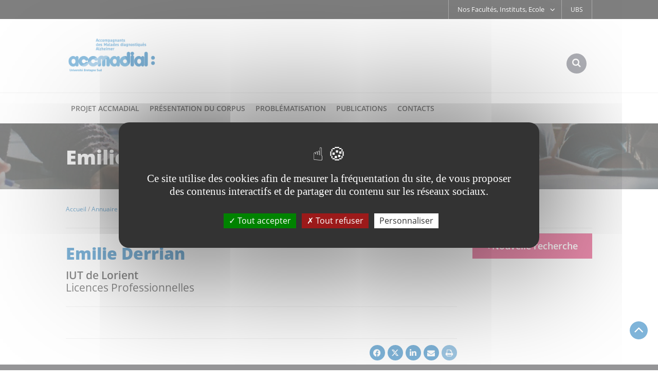

--- FILE ---
content_type: text/html;charset=UTF-8
request_url: https://www-aidant-alzheimer.univ-ubs.fr/fr/annuaire/d/e/r/personnel-emilie-derrian-fr.html
body_size: 8148
content:

<!DOCTYPE html>
<html xmlns="http://www.w3.org/1999/xhtml" xml:lang="fr" lang="fr"><head><meta http-equiv="Content-Type" content="text/html; charset=UTF-8" /><meta http-equiv="X-UA-Compatible" content="IE=9" /><meta content="Ametys CMS Open source (http://www.ametys.org)" name="generator" /><link href="/kernel/resources/img/runtime_favico.gif" type="image/gif" rel="icon" /><link href="/kernel/resources/img/runtime_favico.ico" type="image/x-icon" rel="shortcut icon" /><meta content="width=device-width, initial-scale=1" id="viewport" name="viewport" /><title>Emilie Derrian - Universit&eacute; Bretagne Sud</title><meta content="Ametys V3" name="author" /><meta content="Ametys V3" name="copyright" /><meta content="fr" name="language" /><meta content="15 days" name="revisit-after" /><meta content="Emilie Derrian" name="DC.title" /><meta content="admin#admin_population" name="DC.creator" /><meta content="admin#admin_population" name="DC.publisher" /><meta content="admin#admin_population" name="DC.contributor" /><meta content="2023-04-06" name="DC.date" /><meta content="Text" name="DC.type" /><meta content="text/html" name="DC.format" /><meta content="content://2e1607d6-d033-454d-b71b-a4d8068334a5" name="DC.identifier" /><meta content="fr" name="DC.language" /><meta content="fr" name="DC.coverage" /><!----><link href="apple-touch-icon.png" rel="apple-touch-icon" /><link href="/_plugins/web/aidant-alzheimer/fr/filter/events/rss.xml" title="Flux RSS des actualit&eacute;s du site" type="application/rss+xml" rel="alternate" /><link href="/_plugins/web/aidant-alzheimer/fr/filter/org.ametys.web.article.RSS/rss.xml" title="Flux RSS des articles du site" type="application/rss+xml" rel="alternate" /><link href="/plugins/cms/dublincore/content.rdf?contentId=content://2e1607d6-d033-454d-b71b-a4d8068334a5" rel="meta" /><link type="text/css" rel="stylesheet" href="/_plugins/web/resources-minimized/LTE3MDkxNjMwNDQ.css" media="screen" /><link type="text/css" rel="stylesheet" href="/_plugins/web/resources-minimized/NDEyMDI4MzUw.css" /><link type="text/css" rel="stylesheet" href="/_plugins/web/resources-minimized/MTg1MzUxNTE1Ng.css" media="handheld,screen" /><link type="text/css" rel="stylesheet" href="/_plugins/web/resources-minimized/MTU5NzExNDgzNQ.css" media="print,handheld,screen" /><script type="text/javascript" src="/_plugins/web/resources-minimized/MTE1MzEzMDAwOA.js"></script><script type="text/javascript"><!--

            $ = $j = jQuery.noConflict();
        
// --></script><script type="text/javascript" src="/_plugins/web/resources-minimized/MTU2MTI4MzkzMA.js"></script><script type="text/javascript"><!--

                $j(document).ready(function() {
                    $j().piroBox_ext({
                        piro_speed: 600,
                        bg_alpha: 0.5,
                        piro_scroll: true,
                        prev_label: 'Précédent',
                        next_label: 'Suivant',
                        close_label: 'Fermer'
                    });
                });
	        
// --></script><script type="text/javascript" src="/_plugins/web/resources-minimized/LTE3ODkzNzM5Nzc.js"></script><script type="text/javascript"><!--

            mejs.i18n.language('fr');
        
// --></script><script type="text/javascript"><!--

            ametysUser = null;
            
            var _ametysUserCallbacks = [];
            var _ametysUserRunning = false;
            
            var _fillUserInputs = function(id, field, callback)
            {
                if (this[field])
                {
                    var input = document.getElementById(id);
                    if (!input.value)
                    {
                        input.value = this[field];
                        if (typeof callback == "function")
                        {
                           callback(id, input, this[field]);
                        }
                    }
                }
            }
            
            
            
            function getAmetysUser(callback)
            {
                if (ametysUser && typeof(callback) == "function")
                {
                    callback(ametysUser);
                }
                else
                {
                    if (typeof(callback) == "function")
                    {
                        _ametysUserCallbacks.push(callback);
                    }
                    
                    if (!_ametysUserRunning)
                    {
                        _ametysUserRunning = true;
                        
                        $j.ajax({
                            url: "/_plugins/cms/current-user",
                            dataType: "json",
                            error: function(result, status, error) {
                                console.log(error);
                                ametysUser = null;
                                _ametysUserRunning = false;
                            },
                            success: function(user) {
                                ametysUser = user;
                                
                                if (ametysUser)
                                {
                                    ametysUser.fill = _fillUserInputs;
                                }
                                
                                for (var i=0; i < _ametysUserCallbacks.length; i++)
                                {
                                    try 
                                    {
                                        _ametysUserCallbacks[i](ametysUser);
                                    } 
                                    catch(e) 
                                    {
                                        console.error("Failed to invoked callback function " + _ametysUserCallbacks[i].name + ":", e);
                                    }
                                }
                                
                                _ametysUserRunning = false;
                            }
                        });
                    }
                }
            }
        
// --></script><script type="text/javascript" src="/_plugins/web/resources-minimized/LTU0NzUxMzY1OA.js"></script><script type="text/javascript"><!--

            
            var configuration = {
              "hashtag": "#tarteaucitron", /* Open the panel with this hashtag */
              "cookieName": "tarteaucitron", /* Cookie name */
        
              "orientation": "middle", /* Banner position (top - bottom) */
           
              "groupServices": false, /* Group services by category */
                               
              "showAlertSmall": true, /* Show the small banner on bottom right */
              "cookieslist": true, /* Show the cookie list */
                               
              "closePopup": false, /* Show a close X on the banner */
    
              "showIcon": false, /* Show cookie icon to manage cookies */
              //"iconSrc": "", /* Optionnal: URL or base64 encoded image */
              "iconPosition": "BottomRight", /* BottomRight, BottomLeft, TopRight and TopLeft */
    
              "adblocker": false, /* Show a Warning if an adblocker is detected */
                               
              "DenyAllCta" : true, /* Show the deny all button */
              "AcceptAllCta" : true, /* Show the accept all button when highPrivacy on */
              "highPrivacy": true, /* HIGHLY RECOMMANDED Disable auto consent */
                               
              "handleBrowserDNTRequest": true, /* If Do Not Track == 1, disallow all */
    
              "removeCredit": false, /* Remove credit link */
              "moreInfoLink": true, /* Show more info link */
    
              "useExternalCss": true, /* If false, the tarteaucitron.css file will be loaded */
              "useExternalJs": true, /* If false, the tarteaucitron.js file will be loaded */
    
              //"cookieDomain": ".my-multisite-domaine.fr", /* Shared cookie for multisite */
                              
              "readmoreLink": "", /* Change the default readmore link */
    
              "mandatory": true, /* Show a message about mandatory cookies */
            }
            
            
            var overridenConfiguration = JSON.parse("{}");
            for (var key in overridenConfiguration)
            {
              configuration[key] =  overridenConfiguration[key];  
            }
            
            
            

            
            tarteaucitron.init(configuration);
            
            
            
            tarteaucitron.services.gagenda = {
                "key": "gagenda",
                "type": "other",
                "name": "Google Agenda",
                "needConsent": true,
                "cookies": ["CONSENT", "NID"],
                "uri": "https://policies.google.com/privacy",
                "js": function() {
                    "use strict";
                    tarteaucitron.fallback(['gagenda_embed'], function (x) {
                        var calendar_data = x.getAttribute('data'),
                        width = x.getAttribute('width'),
                        height = x.getAttribute('height');
                        return `<iframe loading="lazy" width="${width}" height="${height}" src="https://www.google.com/calendar/embed?${calendar_data}" frameborder="0" scrolling="no" style="border-width:0"></iframe>`;
                    });
                },
                "fallback": function() {
                    "use strict";
                    var id = "gagenda";
                    tarteaucitron.fallback(["gagenda_embed"], tarteaucitron.engage(id));
                }
            };
            
            
            tarteaucitron.services.youtubeplaylist = {
                "key": "youtubeplaylist",
                "type": "video",
                "name": "YouTube (playlist)",
                "uri": "https://policies.google.com/privacy",
                "needConsent": true,
                "cookies": ['VISITOR_INFO1_LIVE', 'YSC', 'PREF', 'GEUP'],
                "js": function () {
                    "use strict";
                    tarteaucitron.fallback(['youtube_playlist_player'], function (x) {
                        var width = x.getAttribute('widthInfo'),
                        height = x.getAttribute('heightInfo'),
                        uniqueId = x.getAttribute('id');
                        
                        var html = `<div id="player_${uniqueId}" class="video-player" style="width: ${width}px; height: ${height}px"></div>`;
                        html += `<ul id="playlist_${uniqueId}" class="video-playlist"  style="display:none; height: ${height}px"></ul>`;
                        html += `<div style="clear: both"></div>`;
                        
                        return html;
                    });
                    
                    if (tarteaucitron.user.youtubePlaylistCallback !== undefined) {
			            tarteaucitron.user.youtubePlaylistCallback();
			        }
                },
                "fallback": function () {
                    "use strict";
                    var id = 'youtubeplaylist';
                    tarteaucitron.fallback(["youtube_playlist_player"], tarteaucitron.engage(id));
                }
            };
            
            
            window.timeExpire = 15768000000;
            
            
            window.tarteaucitronForceLanguage = "fr";
            
            
            tarteaucitron.lang.allow = "Accepter";
            tarteaucitron.lang.deny = "Refuser";
            tarteaucitron.lang.allowed = "accepté";
            tarteaucitron.lang.disallowed = "refusé";
            
            
      tarteaucitron.lang.disclaimer = "Vos choix sont conservés 6 mois. Vous pouvez les modifier en cliquant sur « Gestion des cookies » en bas du site. Nous utilisons des outils de mesure d’audience pour comprendre votre parcours de navigation afin d’optimiser l’ergonomie et la mise en avant des contenus. Ces cookies ne sont déposés qu'avec votre accord. Les autres fonctionnalités de ce site ci-dessous s’appuient sur des services proposés par des tiers. En les acceptant, ils collecteront et utiliseront vos données de navigation. Vous pouvez donner ou retirer votre consentement, soit globalement soit par fonctionnalité.";
	  tarteaucitron.lang.alertBigPrivacy = "Ce site utilise des cookies afin de mesurer la fréquentation du site, de vous proposer des contenus interactifs et de partager du contenu sur les réseaux sociaux.";
	  tarteaucitron.lang.title = "Gestion de vos préférences liées aux cookies";       
    
               (tarteaucitron.job = tarteaucitron.job || []).push('matomocloud');
            
               (tarteaucitron.job = tarteaucitron.job || []).push('youtube');
            
               (tarteaucitron.job = tarteaucitron.job || []).push('dailymotion');
            
               (tarteaucitron.job = tarteaucitron.job || []).push('googlemaps');
            
// --></script><script type="text/javascript" src="/_plugins/web/resources-minimized/MjA1NjE5MjgxMQ.js"></script><script type="text/javascript"><!--

            AmetysFront.CONTEXT_PATH = '';
            AmetysFront.ABSOLUTE_CONTEXT_PATH = 'https://www-aidant-alzheimer.univ-ubs.fr';
            AmetysFront.URI_PREFIX = '';
            AmetysFront.ABSOLUTE_URI_PREFIX = 'https://www-aidant-alzheimer.univ-ubs.fr';
            AmetysFront.MAX_UPLOAD_SIZE = 62914560 - 1000; // 1000 for request overhead
                
            AmetysFront.setAppParameter('siteName', 'aidant-alzheimer');
            AmetysFront.setAppParameter('sitemapLanguage', 'fr');
            AmetysFront.setAppParameter('locale', 'fr');
        
// --></script><script type="text/javascript"><!--

			if (jQuery.cookie('mobileswitch') == 1) 
			{
				var ww = ( $j(window).width() < window.screen.width ) ? $j(window).width() : window.screen.width; //get proper width
				
				$j("#viewport").attr('content','width=1094, initial-scale=' + ww/1094); 	
			}
		
// --></script><script type="text/javascript" src="/_plugins/web/resources-minimized/MTY2NDc1MTcwNA.js"></script><script><!--

			  $j(function() {
			    $j( "#accordion .ametys-cms-content:not(.view-link)" ).accordion({
			      heightStyle: "content",
			      active: false,
  				  collapsible: true
			    });
			  });
		
// --></script><script type="text/javascript" src="/_plugins/web/resources-minimized/MTg2ODYzOTQ2.js"></script><script type="text/javascript"><!--

			$j().ready(function() { $j("#search-field-5754158088881058").placeholder(); });
		
// --></script><script type="text/javascript" src="/_plugins/web/resources-minimized/LTEyMzMwMDIzODA.js"></script><script type="text/javascript"><!--

			$j().ready(function()
			{
				var hlRegexp = new RegExp('[\?\&]search-keywords=([^\?\&#;]+)', 'i');
				var result = hlRegexp.exec(location.search);
				if (result != null && result.length > 1)
				{
					var keywords = result[1].split(',');
					for (var x = 0; x < keywords.length; x++)
					{
						if (keywords[x] != '')
						{
						
							$j('#ametys-cms-zone-default').highlight($j.trim(decodeURIComponent(keywords[x])));
						
							$j('#ametys-cms-zone-right').highlight($j.trim(decodeURIComponent(keywords[x])));
						
							$j('#ametys-cms-zone-blue').highlight($j.trim(decodeURIComponent(keywords[x])));
						
							$j('#ametys-cms-zone-readalso').highlight($j.trim(decodeURIComponent(keywords[x])));
						
							$j('#ametys-cms-zone-bottom').highlight($j.trim(decodeURIComponent(keywords[x])));
						 
						}
					}
				}
			});
		
// --></script><script type="text/javascript"><!--

                    var matomoHost = "https://was.univ-ubs.fr/matomo/";
	                        
	                tarteaucitron.user.matomoId = "9";
			        tarteaucitron.user.matomoHost = matomoHost;
	                tarteaucitron.user.matomoCustomJSPath = matomoHost + "piwik.js";
				
// --></script><script type="text/javascript"><!--

                	$j().ready(function() {
                		// once every thing is loaded (including fonts), let's reapply trunk8 
                		$j(".trunk8").trunk8();
                	})
                
// --></script></head><body class="js-off"><script type="text/javascript"><!--

						if (document.body.getAttribute("className"))
							document.body.removeAttribute("className");
						else if (document.body.getAttribute("class"))
							document.body.removeAttribute("class");
					
// --></script><div class="page-wai-links" id="page-wai-links"><a href="#content">Aller au contenu</a><a href="#search">Aller &agrave; la recherche</a><a href="#menu">Aller au menu</a></div><div id="header"><div id="header_top"><div class="container"><span onclick="setMobileCookie();" class="mobileswitch" id="mobileswitch"></span><script type="text/javascript"><!--

			$j(function () {
				jQuery.cookie("mobileswitch") == 1 ?
				$j('#mobileswitch').text('Accéder au site mobile').addClass('visible-desktop')
				: $j('#mobileswitch').text('Accéder au site complet').removeClass('visible-desktop');
			}); 
			function setMobileCookie () {		
				!jQuery.cookie("mobileswitch") ? $j.cookie("mobileswitch", 1) : $j.removeCookie("mobileswitch");				
				location.reload();		
			}
		
// --></script><div class="direct-access visible-lg"><ul><li class="first last"><a href="/fr/ubs.html">UBS</a></li></ul></div><div class="direct-access-orgunit hidden-xs"><ul><li><span class="direct-access-sub">Nos Facult&eacute;s, Instituts, Ecole<i class="fa fa-angle-down"></i></span><div><ul><li class="first"><a href="/fr/nos-facultes-instituts-ecole/faculte-droit-sciences-economiques-gestion.html">Facult&eacute; Droit &amp; Science Politique</a></li><li class=""><a href="/fr/nos-facultes-instituts-ecole/faculte-lettres-langues-sciences-humaines-sociales.html">Facult&eacute; Lettres, Langues, Sciences Humaines &amp; Sociales</a></li><li class=""><a href="/fr/nos-facultes-instituts-ecole/faculte-sciences-sciences-de-l-ingenieur.html">Facult&eacute; Sciences &amp; Sciences de l&#039;Ing&eacute;nieur</a></li><li class=""><a href="/fr/nos-facultes-instituts-ecole/ensibs-ecole-d-ingenieurs.html">ENSIBS &ndash; Ecole d&#039;Ing&eacute;nieurs</a></li><li class=""><a href="/fr/nos-facultes-instituts-ecole/iut-de-lorient.html">IUT de Lorient-Pontivy</a></li><li class=""><a href="/fr/nos-facultes-instituts-ecole/iut-de-vannes.html">IUT de Vannes</a></li><li class=" last"><a href="/fr/nos-facultes-instituts-ecole/iae-bretagne-sud.html">IAE Bretagne Sud</a></li></ul></div></li></ul></div><div id="langues_selecteur"><span class="hidden-L">Traductions :</span></div></div></div><div id="header_bottom"><div class="container"><div class="row"><div class="col-xs-6"><a id="logo" title="" href="/fr/index.html"><img alt="Universit&eacute; Bretagne Sud" src="/skins/aidantalzheimer/resources/img/logo.png" /></a></div><div class="col-xs-6"><i class="fa fa-bars" id="burger_menu"></i><div id="recherche_acces"><span class="hidden">Rechercher</span><i class="fa fa-search"></i></div></div></div></div><div id="recherche"><div class="container"><i class="fa fa-times close"></i><a name="search"></a><form method="post" action="/fr/moteur-de-recherche.html"><div class="row"><div class="col-xs-9 col-sm-offset-1"><label class="hidden-L" for="search-field-5754158088881058">Rechercher</label><input title="Saisissez le mots-cl&eacute;s pour lancer la recherche" id="search-field-5754158088881058" name="textfield" class="input-text" type="text" /><script type="text/javascript"><!--

									$j('#search-field-5754158088881058').attr('placeholder', "Votre recherche ...");
								
// --></script><input name="submit-form" type="hidden" /></div><div class="col-xs-2 col-sm-1"><input value="OK" type="submit" name="" class="hmenu-form-button" /></div></div></form></div></div><div class="nav"><div class="navigation container"><a name="menu"></a><ul class="hmenu"><li><span>Projet ACCMADIAL</span><div class="submenu h_parent"><div class="container"><span class="img category1"></span><ul><li><a href="/fr/projet-accmadial/presentation.html"><span>Pr&eacute;sentation</span></a></li><li><a href="/fr/projet-accmadial/objectifs.html"><span>Objectifs</span></a></li><li><a href="/fr/projet-accmadial/membres.html"><span>Membres</span></a></li><li><a href="/fr/projet-accmadial/financeurs.html"><span>Financeurs</span></a></li></ul></div></div></li><li><span>Pr&eacute;sentation du corpus</span><div class="submenu h_parent"><div class="container"><span class="img category2"></span><ul><li><a href="/fr/presentation-du-corpus/construction-des-donnees.html"><span>Construction des donn&eacute;es</span></a></li><li><a href="/fr/presentation-du-corpus/anonymisation.html"><span>Anonymisation</span></a></li></ul></div></div></li><li><span>Probl&eacute;matisation</span><div class="submenu h_parent"><div class="container"><span class="img category3"></span><ul><li><a href="/fr/problematisation/hypotheses-de-travail.html"><span>Hypoth&egrave;ses de travail</span></a></li><li><a href="/fr/problematisation/methodes-et-outils.html"><span>M&eacute;thodes et outils</span></a></li><li><a href="/fr/problematisation/aspects-pluridisciplinaires.html"><span>Aspects pluridisciplinaires </span></a></li></ul></div></div></li><li><span>Publications</span><div class="submenu h_parent"><div class="container"><span class="img category4"></span><ul><li><a href="/fr/publications/articles.html"><span>Articles</span></a></li><li><a href="/fr/publications/communications.html"><span>Communications</span></a></li><li><a href="/fr/publications/valorisation.html"><span>Valorisation</span></a></li><li><a href="/fr/publications/presse.html"><span>Presse</span></a></li></ul></div></div></li><li><span>Contacts</span><div class="submenu h_parent"><div class="container"><span class="img category5"></span><ul><li><a href="/fr/contacts/formulaire-de-contact.html"><span>Formulaire de contact</span></a></li></ul></div></div></li></ul></div></div></div></div><div id="main-content"><div id="central-column"><div class="header-img category-"><div><div class="container"><div class="row"><div class="col-xs-12"><h1>Emilie Derrian</h1></div></div></div></div></div><div class="cleared"></div><div class="breadcrumb hidden-xs hidden-sm"><div class="container"><div class="row"><div class="col-xs-12"><a name="breadcrumb"></a><span class="hidden-L">Vous &ecirc;tes ici :</span><ul><li class="first" itemscope="itemscope" itemtype="http://data-vocabulary.org/Breadcrumb"><a class="home" href="/fr/index.html" itemprop="url"><span itemprop="title">Accueil</span></a></li><li itemscope="itemscope" itemtype="http://data-vocabulary.org/Breadcrumb"><a href="/fr/annuaire.html" itemprop="url"><span itemprop="title">Annuaire</span></a></li><li itemscope="itemscope" itemtype="http://data-vocabulary.org/Breadcrumb"><a href="/fr/annuaire/d.html" itemprop="url"><span itemprop="title">D</span></a></li><li itemscope="itemscope" itemtype="http://data-vocabulary.org/Breadcrumb"><a href="/fr/annuaire/d/e.html" itemprop="url"><span itemprop="title">E</span></a></li><li itemscope="itemscope" itemtype="http://data-vocabulary.org/Breadcrumb"><a href="/fr/annuaire/d/e/r.html" itemprop="url"><span itemprop="title">R</span></a></li><li itemscope="itemscope" itemtype="http://data-vocabulary.org/Breadcrumb" class="current"><span itemprop="title">Emilie Derrian</span></li></ul></div></div></div></div><div class="cleared"></div><a name="content"></a><div class="container"><div class="row"><div id="default" class="col-xs-12 col-lg-9"><div id="central-column"><div class="row"><div class="col-xs-12 interieure"><div data-ametys-zone="default" id="ametys-cms-zone-default"><div data-ametys-zone-level="2" id="ametys-cms-zone-default-item-N10074" class="first last"><div class="ametys-cms-content person view-main wrapper"><h2><span class="content-title summary">Emilie Derrian</span><span class="content-subtitle"><span><span>IUT de Lorient</span><span class="affectation">Licences Professionnelles</span></span></span></h2><div class="contact-informations"><div></div></div></div></div></div><div class="content-richtext-end"></div></div></div><div id="fb-root"></div><script><!--
(function(d, s, id) {
			  var js, fjs = d.getElementsByTagName(s)[0];
			  if (d.getElementById(id)) return;
			  js = d.createElement(s); js.id = id;
			  js.src = "//connect.facebook.net/fr_FR/sdk.js#xfbml=1&version=v2.10";
			  fjs.parentNode.insertBefore(js, fjs);
			}(document, 'script', 'facebook-jssdk'));
// --></script><div class="share"><div class="row"><div class="col-xs-12"><ul id="share"><li><a title="Partager sur Facebook" href="#" class="share_facebook" name="fb_share"><i class="fa-brands fa-facebook"></i></a><script type="text/javascript"><!--


									var link = document.getElementsByName("fb_share")[0];
									link.href = "http://www.facebook.com/sharer.php?u=" + document.location.href + "&t=Emilie Derrian";
								
// --></script></li><li><a title="Partager sur Twitter" class="external" href="https://twitter.com/share?url=https://www-aidant-alzheimer.univ-ubs.fr/fr/annuaire/d/e/r/personnel-emilie-derrian-fr.html"><i class="fa-brands fa-x-twitter"></i></a></li><li><a href="https://www.linkedin.com/shareArticle?mini=true&amp;url=https://www-aidant-alzheimer.univ-ubs.fr/fr/annuaire/d/e/r/personnel-emilie-derrian-fr.html"><i class="fa-brands fa-linkedin"></i></a></li><li><a title="Envoyer par mail &agrave; un ami" href="mailto:?subject=%5BAidant%20alzheimer%5D%20Emilie%20Derrian%20-%20Emilie%20Derrian&amp;body=J&#039;ai%20trouv%C3%A9%20une%20page%20du%20site%20de%20l&#039;Universit%C3%A9%20Bretagne%20Sud%20dont%20le%20contenu%20est%20susceptible%20de%20vous%20int%C3%A9resser%20:%20%0A%5BAidant%20alzheimer%5D%20Emilie%20Derrian%20-%20Emilie%20Derrian%20:%20https://www-aidant-alzheimer.univ-ubs.fr/fr/annuaire/d/e/r/personnel-emilie-derrian-fr.html"><i class="fa fa-envelope"></i></a></li></ul><script type="text/javascript"><!--

			$j("#share").append("<li><a class='share_print' href=\"javascript:window.print();\" title=\"Imprimer la page\"><i class=\"fa fa-print\"></i></a></li>");
		
// --></script></div></div></div></div></div><div class="col-xs-12 col-lg-3"><div id="sidebar"><div class="row"><div class="col-xs-12"><div class="container-sidebar"><div class="row"><div class="col-md-6 col-lg-12"><a title="Annuaire" href="/fr/annuaire.html" class="search-user-directory"><span><i class="fa fa-angle-left"></i>Nouvelle recherche</span></a></div></div></div></div></div></div></div></div></div></div><div class="footer"><div class="footer_fonce"><div class="container"><div class="contact"><span class="title">Universit&eacute; Bretagne Sud</span></div><div class="orgunits"><ul class="row"><li class="col-xs-12 col-md-6 col-lg-4"><a title="Facult&eacute; Droit &amp; Science Politique" href="/fr/nos-facultes-instituts-ecole/faculte-droit-sciences-economiques-gestion.html" class="logotyp orgunit1"><span class="hidden-L">Facult&eacute; Droit &amp; Science Politique</span><br /></a><span class="title">Facult&eacute; Droit &amp; Science Politique</span>Campus Vannes &middot; <a href="tel:0297012600">02 97 01 26 00</a></li><li class="col-xs-12 col-md-6 col-lg-4"><a title="Facult&eacute; Lettres, Langues, Sciences Humaines &amp; Sociales" href="/fr/nos-facultes-instituts-ecole/faculte-lettres-langues-sciences-humaines-sociales.html" class="logotyp orgunit2"><span class="hidden-L">Facult&eacute; Lettres, Langues, Sciences Humaines &amp; Sociales</span><br /></a><span class="title">Facult&eacute; Lettres, Langues, Sciences Humaines &amp; Sociales</span>Campus Lorient &middot; <a href="tel:0297872929">02 97 87 29 29</a></li><li class="col-xs-12 col-md-6 col-lg-4"><a title="Facult&eacute; Sciences &amp; Sciences de l&#039;Ing&eacute;nieur" href="/fr/nos-facultes-instituts-ecole/faculte-sciences-sciences-de-l-ingenieur.html" class="logotyp orgunit3"><span class="hidden-L">Facult&eacute; Sciences &amp; Sciences de l&#039;Ing&eacute;nieur</span><br /></a><span class="title">Facult&eacute; Sciences &amp; Sciences de l&#039;Ing&eacute;nieur</span>Campus Lorient &middot; <a href="tel:0297880550">02 97 88 05 50</a> <br /> Campus Vannes &middot; <a href="tel:0297017070">02 97 01 70 70</a></li><li class="col-xs-12 col-md-6 col-lg-4"><a title="ENSIBS &ndash; Ecole d&#039;Ing&eacute;nieurs" href="/fr/nos-facultes-instituts-ecole/ensibs-ecole-d-ingenieurs.html" class="logotyp orgunit4"><span class="hidden-L">ENSIBS &ndash; Ecole d&#039;Ing&eacute;nieurs</span><br /></a><span class="title">ENSIBS &ndash; Ecole d&#039;Ing&eacute;nieurs</span>Campus Lorient &middot; <a href="tel:0297880559">02 97 88 05 59</a> <br /> Campus Vannes &middot; <a href="tel:0297017273">02 97 01 72 73</a></li><li class="col-xs-12 col-md-6 col-lg-4"><a title="IUT de Lorient-Pontivy" href="/fr/nos-facultes-instituts-ecole/iut-de-lorient.html" class="logotyp orgunit5"><span class="hidden-L">IUT de Lorient-Pontivy</span><br /></a><span class="title">IUT de Lorient-Pontivy</span>Campus Lorient &middot; <a href="tel:0297872800">02 97 87 28 00</a> <br /> Campus Pontivy &middot; <a href="tel:0297276770">02 97 27 67 70</a></li><li class="col-xs-12 col-md-6 col-lg-4"><a title="IUT de Vannes" href="/fr/nos-facultes-instituts-ecole/iut-de-vannes.html" class="logotyp orgunit6"><span class="hidden-L">IUT de Vannes</span><br /></a><span class="title">IUT de Vannes</span>Campus Vannes-Kercado &middot; <a href="tel:0297626464">02 97 62 64 64</a></li><li class="col-xs-12 col-md-6 col-lg-4"><a title="IAE Bretagne Sud" href="/fr/nos-facultes-instituts-ecole/iae-bretagne-sud.html" class="logotyp orgunit7"><span class="hidden-L">IAE Bretagne Sud</span><br /></a><span class="title">IAE Bretagne Sud</span>Campus Vannes &middot; <a href="tel:0297012600">02 97 01 26 05</a></li></ul></div><div class="campus"><ul class="clearfix"><li class="col-xs-12 col-lg-4"><div class="image"><img alt="Le campus de Lorient" src="/skins/aidantalzheimer/resources/img/campus1.jpg" /></div><div class="adress"><span class="title">Le campus de Lorient</span><span>27 rue Armand Guillemot</span><br /><span>CS 7030, 56321 LORIENT Cedex</span></div></li><li class="col-xs-12 col-lg-4"><div class="image"><img alt="Le campus de Pontivy" src="/skins/aidantalzheimer/resources/img/campus2.jpg" /></div><div class="adress"><span class="title">Le campus de Pontivy</span><span>All&eacute;e des Pommiers</span><br /><span>56300 Pontivy</span></div></li><li class="col-xs-12 col-lg-4"><div class="image"><img alt="Le campus de Vannes" src="/skins/aidantalzheimer/resources/img/campus3.jpg" /></div><div class="adress"><span class="title">Le campus de Vannes</span><span>Rue Andr&eacute; Lwoff</span><br /><span> CS 60573, 56017 VANNES Cedex</span></div></li></ul></div><div class="footer-links"><ul><li class="first"><a href="/fr/annuaire.html">Annuaire</a></li><li><a href="/fr/mentions-legales.html">Mentions l&eacute;gales</a></li><li class="last"><a href="/fr/accessibilite.html">Accessibilit&eacute;</a></li></ul></div></div></div></div></div><span class="back_to_top"><i class="fa fa-angle-up"></i></span><script type="text/javascript" src="/_plugins/web/resources-minimized/LTE3ODcwNTA2NDg.js"></script></body></html>


--- FILE ---
content_type: text/css
request_url: https://www-aidant-alzheimer.univ-ubs.fr/_plugins/web/resources-minimized/MTg1MzUxNTE1Ng.css
body_size: 476
content:
/*! File : /skins/aidantalzheimer/resources/css/page-subscription.css */
.page-subscribe{text-align:right}.page-subscribe a.page-subscribe-handle,.page-subscribe a.page-subscribe-subscribe,.page-subscribe a.page-subscribe-unsubscribe{padding-left:20px;background-image:url("/skins/aidantalzheimer/resources/img/subscribe.png");background-repeat:no-repeat}.page-subscribe-form.ui-dialog-content .field{clear:left;margin-bottom:3px}.page-subscribe-form .label{width:110px;float:left;text-align:right}.page-subscribe-form .field{margin-top:5px}.page-subscribe-form .input{margin-left:5px;margin-right:5px;float:right;width:275px}.page-subscribe-form .input input.text{width:250px;webkit-box-sizing:border-box;-moz-box-sizing:border-box;box-sizing:border-box;margin-top:2px}.page-subscribe-form .hint{font-style:italic;font-size:0.9em}
/*! File : /skins/aidantalzheimer/resources/css/sendmail.css */
.sendByMail-form.ui-dialog-content .field{clear:left;margin-bottom:3px}.sendByMail-form .label{width:130px;float:left;text-align:right;margin-top:2px}.sendByMail-form .input{margin-left:5px;float:left}.sendByMail-form .input input,.sendByMail-form .input textarea{width:250px;webkit-box-sizing:border-box;-moz-box-sizing:border-box;box-sizing:border-box;margin-top:2px}.sendByMail-form .input .captcha img{float:left}.sendByMail-form .hint{font-style:italic;font-size:0.9em}

/*# sourceMappingURL=MTg1MzUxNTE1Ng.css.map */


--- FILE ---
content_type: text/css
request_url: https://www-aidant-alzheimer.univ-ubs.fr/_plugins/web/resources-minimized/MTU5NzExNDgzNQ.css
body_size: 4338
content:
/*! File : /skins/aidantalzheimer/resources/css/form.css */
.button{display:inline}.button input{display:inline-block;margin-left:10px;width:auto !important}.field .input,.field .select{display:block;margin-right:0;float:right}.field .label{float:left;display:inline-block}.field-end{clear:both}.mandatory-marker{color:red;margin-left:3px}fieldset{padding:3px;margin-bottom:12px}.hmenu-form{float:none;padding-top:0 !important;padding-right:0 !important;padding-left:0 !important}.field{position:relative}.field{text-align:left}.button{text-align:right}.field .select{display:block;margin-right:0;float:right}.field .invalid{background:#FFFBDE;border:1px solid #FF0000;border-radius:4px}.ametys-cms-content form .invalid{border:1px solid #FF0000;border-radius:4px}.ui-selectmenu-button,form select,form input[type='text']{width:100% !important;margin-right:13px;min-height:49px;background-color:#fff;border:1px solid #d3d1d1;line-height:49px;color:#60616d;font-family:"Source Sans Pro";font-size:1.6em;font-weight:400;display:inline-block;padding:0 12px;outline:0 none}.ametys-cms-content form input[type='submit']{max-width:46%}.ui-selectmenu-button .ui-selectmenu-text{position:relative;width:100%;display:inline-block}.ui-selectmenu-button .ui-selectmenu-text:after{content:"\f107";font-family:FontAwesome;position:absolute;right:0;color:#000;font-size:2em}.ui-selectmenu-menu ul:after{content:"\f107";font-family:FontAwesome;position:absolute;right:12px;color:#000;font-size:2em;top:0}.ui-selectmenu-menu{color:#60616d;font-family:"Source Sans Pro";font-size:1.6em;z-index:2000;background:#fff;border:1px solid #d3d1d1}.ui-selectmenu-menu ul{background:#ffffff none repeat scroll 0 0;display:inline-block;margin-top:-49px;position:relative}.ui-selectmenu-menu ul li{width:100% !important;padding:0 12px;display:inline-block;line-height:37px;cursor:pointer;padding-left:15px !important}.ui-selectmenu-menu ul li:hover,.ui-selectmenu-menu ul li.ui-state-focus{color:#fff !important;background-color:#006ab3}.ui-selectmenu-menu ul li.ui-selectmenu-optgroup,.ui-selectmenu-menu ul li.ui-selectmenu-optgroup,.ui-selectmenu-menu ul li.ui-selectmenu-optgroup:hover,.ui-selectmenu-menu ul li.ui-selectmenu-optgroup.ui-state-focus{background-color:#ffffff;color:#0084bb !important;font-weight:800;margin-top:10px !important}.ui-menu{display:block;list-style:outside none none;margin:0;outline:medium none;padding:0}.ui-selectmenu-menu .ui-menu{overflow-x:hidden;overflow-y:auto;padding-bottom:1px;max-height:200px}.ui-selectmenu-menu{display:none;left:0;margin:0;padding:0;position:absolute;top:0}.ui-selectmenu-open{display:block}form .info{font-style:italic;font-size:0.9em;clear:both}form .info p{margin:0 !important}.error{color:#FF0000}.error ul{padding:0;margin:0}.error ul li{color:#FF0000;background:#FFFBDE;border:1px solid #FF0000;list-style-type:none;line-height:18px;margin:5px 0;padding:8px !important}.error p{margin:0}div.captcha{clear:left;padding-top:5px}img.captcha-image{margin:0  !important;border:1px solid #222;background-color:#fff;float:left}button.captcha-refresh-btn{background:transparent url("/skins/aidantalzheimer/resources/img/form/refresh_24.png") no-repeat left top;height:26px;width:26px;border:0 none;margin-left:5px;margin-top:15px;cursor:pointer}button.captcha-refresh-btn span{visibility:hidden;position:absolute !important;top:-10000px;left:-10000px}.captcha .image-captcha-help{font-style:italic;clear:both;font-size:0.9em}.captcha-end{clear:both}.forgot-password{text-align:right}.ametys-cms-content form{border:0 none;margin:0;padding:10px 20px}.ametys-cms-content form table,.ametys-cms-content form table>tbody>tr>th,.ametys-cms-content form table>tbody>tr>td{text-align:left !important}.ametys-cms-content form table.invisible>tbody>tr.last>td{text-align:right !important}.ametys-cms-content form:after{content:" ";clear:both;display:block}.ametys-cms-content form .input,.ametys-cms-content form .select .ametys-cms-content form input[type=text],.ametys-cms-content form input[type=file],.ametys-cms-content form select,.ametys-cms-content form textarea{width:100% !important}.ametys-cms-content form input[type=submit],.ametys-cms-content form input[type="reset"]{height:49px;line-height:49px;background-color:#3A3B3E;color:#fff;font-size:20px;text-transform:uppercase;border:0 none;width:100%}.ametys-cms-content form input[type=submit]{background-color:#D71B5B;font-weight:600}.ametys-cms-content form input,.ametys-cms-content form select,.ametys-cms-content form textarea{font-size:inherit;border:1px solid #d3d1d1}.ametys-cms-content form .ui-selectmenu-button .ui-selectmenu-text::after{font-size:32px}.ametys-cms-content .field{display:inline-block;vertical-align:middle;margin:0 1% 10px 0;width:100%}.ametys-cms-content .field .input,.ametys-cms-content .field .select{width:100%}.ametys-cms-content form fieldset{padding:10px 40px}
/*! File : /skins/aidantalzheimer/resources/css/cookiebanner.css */
#cookie-banner{position:fixed;bottom:0;right:0;left:0;background-color:rgba(0,0,0,0.8);padding:30px;z-index:2000}#cookie-banner .cookiebanner{color:#ffffff;font-size:1.5em;text-align:center}#cookie-banner .cookiebanner a:link,#cookie-banner .cookiebanner a:visited{background-color:#006ab3;color:#f0f0f0;margin:20px 20px 0;padding:8px 40px;display:inline-block;border:1px solid #000000;text-decoration:none;border-radius:10px}#cookie-banner .cookiebanner a:hover,#cookie-banner .cookiebanner a:focus{color:#ffffff;background-color:#333333}
@media print {
/*! File : /skins/aidantalzheimer/resources/css/print.css */
@media screen{/*! File : /skins/aidantalzheimer/resources/css/print.css > /skins/aidantalzheimer/resources/css/fonts.css */@font-face{font-family:'Open Sans';src:url("/skins/aidantalzheimer/resources/fonts/OpenSans/OpenSans-Regular.woff");font-weight:normal;font-style:normal}@font-face{font-family:'Open Sans';src:url("/skins/aidantalzheimer/resources/fonts/OpenSans/OpenSans-Italic.woff");font-weight:normal;font-style:italic}@font-face{font-family:'Open Sans';src:url("/skins/aidantalzheimer/resources/fonts/OpenSans/OpenSans-Semibold.woff");font-weight:600;font-style:normal}@font-face{font-family:'Open Sans';src:url("/skins/aidantalzheimer/resources/fonts/OpenSans/OpenSans-SemiboldItalic.woff");font-weight:600;font-style:italic}@font-face{font-family:'Open Sans';src:url("/skins/aidantalzheimer/resources/fonts/OpenSans/OpenSans-Bold.woff");font-weight:bold;font-style:normal}@font-face{font-family:'Open Sans';src:url("/skins/aidantalzheimer/resources/fonts/OpenSans/OpenSans-BoldItalic.woff");font-weight:bold;font-style:italic}@font-face{font-family:'Open Sans';src:url("/skins/aidantalzheimer/resources/fonts/OpenSans/OpenSans-Extrabold.woff");font-weight:800;font-style:normal}@font-face{font-family:'Open Sans';src:url("/skins/aidantalzheimer/resources/fonts/OpenSans/OpenSans-ExtraboldItalic.woff");font-weight:800;font-style:italic}@font-face{font-family:'Source Sans Pro';src:url("/skins/aidantalzheimer/resources/fonts/SourceSansPro/Bold/SourceSansPro-Bold.eot");src:local("☺"),url("/skins/aidantalzheimer/resources/fonts/SourceSansPro/Bold/SourceSansPro-Bold.woff") format("woff"),url("/skins/aidantalzheimer/resources/fonts/SourceSansPro/Bold/SourceSansPro-Bold.ttf") format("truetype"),url("/skins/aidantalzheimer/resources/fonts/SourceSansPro/Bold/SourceSansPro-Bold.svg") format("svg");font-weight:bold;font-style:normal}@font-face{font-family:'Source Sans Pro';src:url("/skins/aidantalzheimer/resources/fonts/SourceSansPro/Bold/SourceSansPro-BoldIt.eot");src:local("☺"),url("/skins/aidantalzheimer/resources/fonts/SourceSansPro/Bold/SourceSansPro-BoldIt.woff") format("woff"),url("/skins/aidantalzheimer/resources/fonts/SourceSansPro/Bold/SourceSansPro-BoldIt.ttf") format("truetype"),url("/skins/aidantalzheimer/resources/fonts/SourceSansPro/Bold/SourceSansPro-BoldIt.svg") format("svg");font-weight:bold;font-style:italic}@font-face{font-family:'Source Sans Pro';src:url("/skins/aidantalzheimer/resources/fonts/SourceSansPro/Medium/SourceSansPro-Semibold.eot");src:local("☺"),url("/skins/aidantalzheimer/resources/fonts/SourceSansPro/Medium/SourceSansPro-Semibold.woff") format("woff"),url("/skins/aidantalzheimer/resources/fonts/SourceSansPro/Medium/SourceSansPro-Semibold.ttf") format("truetype"),url("/skins/aidantalzheimer/resources/fonts/SourceSansPro/Medium/SourceSansPro-Semibold.svg") format("svg");font-weight:600;font-style:normal}@font-face{font-family:'Source Sans Pro';src:url("/skins/aidantalzheimer/resources/fonts/SourceSansPro/Medium/SourceSansPro-SemiboldIt.eot");src:local("☺"),url("/skins/aidantalzheimer/resources/fonts/SourceSansPro/Medium/SourceSansPro-SemiboldIt.woff") format("woff"),url("/skins/aidantalzheimer/resources/fonts/SourceSansPro/Medium/SourceSansPro-SemiboldIt.ttf") format("truetype"),url("/skins/aidantalzheimer/resources/fonts/SourceSansPro/Medium/SourceSansPro-SemiboldIt.svg") format("svg");font-weight:600;font-style:italic}@font-face{font-family:'Source Sans Pro';src:url("/skins/aidantalzheimer/resources/fonts/SourceSansPro/Regular/SourceSansPro-It.eot");src:local("☺"),url("/skins/aidantalzheimer/resources/fonts/SourceSansPro/Regular/SourceSansPro-It.woff") format("woff"),url("/skins/aidantalzheimer/resources/fonts/SourceSansPro/Regular/SourceSansPro-It.ttf") format("truetype"),url("/skins/aidantalzheimer/resources/fonts/SourceSansPro/Regular/SourceSansPro-It.svg") format("svg");font-weight:normal;font-style:italic}@font-face{font-family:'Source Sans Pro';src:url("/skins/aidantalzheimer/resources/fonts/SourceSansPro/Regular/SourceSansPro-Regular.eot");src:local("☺"),url("/skins/aidantalzheimer/resources/fonts/SourceSansPro/Regular/SourceSansPro-Regular.woff") format("woff"),url("/skins/aidantalzheimer/resources/fonts/SourceSansPro/Regular/SourceSansPro-Regular.ttf") format("truetype"),url("/skins/aidantalzheimer/resources/fonts/SourceSansPro/Regular/SourceSansPro-Regular.svg") format("svg");font-weight:normal;font-style:normal}/*! File end : /skins/aidantalzheimer/resources/css/print.css > /skins/aidantalzheimer/resources/css/fonts.css */}@media print, (-o-min-device-pixel-ratio: 5 / 4), (-webkit-min-device-pixel-ratio: 1.25), (min-resolution: 120dpi){body{background:none !important;color:#000 !important}a,a:link,a:visited,h1,h2,h3,h4,h5{color:#000 !important;text-align:left !important}#logo img{max-width:25% !important}.ametys-cms-content img{margin:0;max-width:100%}#page-wai-links,#header_top,#burger_acces,#recherche_acces,#recherche,#menu_acces,.nav,.header-img,.breadcrumb,.share,.footer,.link,.center-wrap,.carousel-pagination,#ametys-cms-zone-button{display:none !important}a[href]:after{content:" (" attr(href) ")";word-wrap:break-word;-ms-word-wrap:break-word;word-break:break-all;-ms-word-break:break-all;white-space:normal;text-transform:none;font-weight:normal}a[href*=javascript]:after,a.ui-tabs-anchor:after{display:none !important}a.pirobox[href]:after{display:none}.tab.ui-state-default{display:none !important}.tab.ui-tabs-active.ui-state-active{display:block !important;padding:0;margin:0}.tab.ui-tabs-active.ui-state-active a,.tab.ui-tabs-active.ui-state-active span{padding:0 !important;border-width:0 !important}ul.ui-tabs-nav{padding:0;margin:0}h1,h2,h3,caption,h1.service-title{page-break-after:avoid}blockquote,ul,ol,li{page-break-inside:avoid}#header ul,.ametys-cms-service ul,.ametys-cms-service ul li{page-break-inside:auto !important}p,blockquote{orphans:3;widows:3}.carousel-wrap,.carousel-wrap ul li{height:auto !important}.carousel-wrap ul,.carousel-contents .carousel-container.js .carouselDetails,.carousel-contents .carousel-container .carouselDetails div,.carousel-contents .carousel-container .carousel-wrap ul,.carousel-contents .carousel-container .carousel-wrap ul li{position:static !important;visibility:visible !important;opacity:1 !important;list-style-type:none;margin:0;padding:0}.carousel-contents .carousel-container.js .carouselDetails *{text-align:left !important}}}
/*! File : /skins/aidantalzheimer/resources/css/services/linkdirectory-inputdata.css */
.linkdirectory-inputdata ul{margin:0;padding:0}.linkdirectory-inputdata ul>li{list-style-type:none;background-image:none;padding:10px}.linkdirectory-inputdata ul.links>li.link{background-image:none;padding:4px;width:25%;-webkit-box-sizing:border-box;-moz-box-sizing:border-box;box-sizing:border-box;display:inline-block;height:74px;text-align:center;vertical-align:bottom}.linkdirectory-inputdata ul.links>li.link a{display:inline-block;overflow:hidden;height:100%;width:100%;text-align:center;vertical-align:bottom;white-space:nowrap;text-decoration:none}.linkdirectory-inputdata ul.links>li.link span.picture{display:block;min-width:50px;height:50px;line-height:50px}.linkdirectory-inputdata ul.links>li.link span.picture img{vertical-align:middle;border:none;margin:0}.linkdirectory-inputdata ul.links>li.link span.text{display:block;white-space:nowrap;text-overflow:ellipsis;overflow:hidden}.linkdirectory-inputdata ul.links>li.link span.text.nopicture{margin-top:50px}.linkdirectory-inputdata .see-more-less{border:none}.linkdirectory-inputdata div.configuration-error{padding-left:15px;padding-right:17px}.configure-links-inputdata-button{float:right;font-size:0.9em !important}.configure-links-dialog-text{margin-bottom:10px}
/*! File : /skins/aidantalzheimer/resources/css/content/content.css */
/*! File : /skins/aidantalzheimer/resources/css/content/content.css > /skins/aidantalzheimer/resources/css/content/forms.css */form[data-ametys-form-state]:not([data-ametys-form-state="open"])>div[data-ametys-form]{pointer-events:none;opacity:50%}form:not([data-ametys-form-state="open"])>*[data-ametys-form-fill="limit-text"]{opacity:0%}form[data-ametys-form-state="error"]>*[data-ametys-form-fill="starterror-text"]{color:#ff0000;position:absolute;z-index:1;left:20px;right:20px;top:20px;background-color:#fff}form[data-ametys-form-state="closed"]>*[data-ametys-form-fill="limit-text"],form:not([data-ametys-form-state="closed"])>*[data-ametys-form-fill="closed-text"],form:not([data-ametys-form-state="error"])>*[data-ametys-form-fill="starterror-text"]{display:none}form[data-ametys-form-state]{position:relative}form[data-ametys-form-state="loading"] .form-limit-loading{position:absolute;z-index:1;top:10px;left:0;right:0;height:64px;background-image:url(ametys-resource:///ametys-internal:sites/docs/ametys-internal:contents/limitation-du-nombre-d-entrees-de-formulaire-article/ametys-internal:attachments/loader.svg);background-repeat:no-repeat;background-position:center center;background-size:contain}form:not([data-ametys-form-state="loading"]) .form-limit-loading{display:none}/*! File end : /skins/aidantalzheimer/resources/css/content/content.css > /skins/aidantalzheimer/resources/css/content/forms.css */.ametys-cms-content .content-illustration{float:none;max-width:100%}.ametys-cms-content .content-illustration img{margin-left:0;border-width:0;max-width:100%}div#central-column .filtered-contents-link.filtered-contents-carousel a.url{display:-webkit-box;-webkit-line-clamp:1;-webkit-box-orient:vertical;overflow:hidden}.ametys-cms-content .tags{color:#0084bb}.ametys-cms-content .tags span+span:before{content:" - "}.ametys-cms-content .content-richtext-end{clear:both}.ametys-cms-content .meta .content-contact,.ametys-cms-content .meta .content-published-date{text-align:right;font-size:0.9em;font-style:italic;margin-top:0;margin-bottom:0}.ametys-cms-content.view-link{margin-top:20px}.ametys-cms-content.view-link .content-link{font-size:2.4em}.ametys-cms-content.view-link .content-link a:link,.ametys-cms-content.view-link .content-link a:visited{margin:0;font-weight:600;margin-bottom:26px;font-size:inherit;color:#181818 !important}.read-more-zone .ametys-cms-content.view-link .content-link a:link,.read-more-zone .ametys-cms-content.view-link .content-link a:visited{color:#fff !important}#sidebar .ametys-cms-content.view-link .content-link{font-size:1.7em;margin-bottom:15px}#sidebar .ametys-cms-content.view-link .content-link a{color:#60616d;font-weight:normal}.ametys-cms-content .comments-wrapper{border-top-style:solid;border-top-width:1px}.ametys-cms-content .comments-wrapper ul{margin:0;padding:0;list-style-image:none;list-style-type:none}.ametys-cms-content .comments-wrapper ul li{margin:0;padding:5px}.ametys-cms-content .comments-wrapper ul li.even{background-image:url("/skins/aidantalzheimer/resources/img/services/even.png")}.ametys-cms-content .comments-wrapper ul li.last-comment{border-style:solid;border-width:1px}.ametys-cms-content .comments-wrapper ul li div.comment-content,.ametys-cms-content .comments-wrapper ul li p.comment-footer{margin-left:20px}.ametys-cms-content .comments-wrapper ul li div.comment-content p{margin:0}.ametys-cms-content .comments-wrapper ul li p.comment-header{margin-top:0}.ametys-cms-content .comments-wrapper ul li p.comment-footer{margin-bottom:0}.ametys-cms-content .comments-wrapper form{max-width:405px;padding:5px !important;border-style:solid;border-width:1px;background-image:url("/skins/aidantalzheimer/resources/img/services/hover.png")}.ametys-cms-content .comments-wrapper form .field .input{text-align:left}.ametys-cms-content .comments-wrapper form .field.checkbox .input input{width:auto !important}.ametys-cms-content .comments-wrapper form .field{margin-bottom:2px}.ametys-cms-content .image-wrapper .legend{font-style:italic}.ametys-cms-content ol.toc,.ametys-cms-content ol.toc ol{counter-reset:section;list-style-type:none}.ametys-cms-content ol.toc ol{margin:0 0 0 2em}.ametys-cms-content ol.toc li:before,.ametys-cms-content ol.toc ol li:before{counter-increment:section;content:counters(section, ".") ". "}@media screen and (min-width: 768px){.ametys-cms-content.view-link{position:relative;margin-top:10px}.ametys-cms-content.view-link .content-link{margin-bottom:0;font-size:2em;line-height:1.2em;display:inline;color:#181818}.ametys-cms-content.view-link .content-link:after{content:" ";display:inline-block;width:5px}.ametys-cms-content.view-link .content-read-more{display:inline}.ametys-cms-content.view-link .content-read-more a:link,.ametys-cms-content.view-link .content-read-more a:visited{margin-top:12px}}@media screen and (min-width: 1094px){.col-lg-9 .ametys-cms-content.view-abstract .content-illustration img{max-width:320px;margin-right:20px;float:left}.col-lg-9 .ametys-cms-content.photosgallery.view-abstract .content-illustration img{max-width:100%;max-height:none}.col-lg-9 .read-more-zone .ametys-cms-content .content-illustration img{max-width:200px}}
/*! File : /skins/aidantalzheimer/resources/css/content/person.css */
.ametys-cms-content.person h2 .content-subtitle{font-size:.65em}.ametys-cms-content.person .content-subtitle>span{display:block;font-weight:600;margin-top:25px}.ametys-cms-content.person .content-subtitle>span:first-child{margin-top:0}.ametys-cms-content.person .content-subtitle span+span.affectation{font-weight:normal;display:block}.ametys-cms-content.person .content-illustration img{margin-right:30px;margin-bottom:20px}.ametys-cms-content.person .contact-informations{display:flex;flex-direction:column;flex-flow:row wrap}.ametys-cms-content.person .label{font-weight:600}.ametys-cms-content.person .label:after{content:" : "}.ametys-cms-content.person p.email .label,.ametys-cms-content.person p.email span,.ametys-cms-content.person p.telephone .label,.ametys-cms-content.person p.telephone span{display:block}.ametys-cms-content.person p.email a:link,.ametys-cms-content.person p.email a:visited,.ametys-cms-content.person p.telephone a:link,.ametys-cms-content.person p.telephone a:visited{display:block}.ametys-cms-content.person .freefield{border-top:1px solid #e4e4e4;clear:both}.search-user-directory:link,.search-user-directory:visited,.search-user-directory:hover{height:49px;background-color:#D71B5B;line-height:49px;color:#fff;font-size:18px;font-weight:600;border:0 none;width:100%;display:block;text-align:center;margin-top:20px}.search-user-directory span i{margin-right:5px}@media screen and (min-width: 768px){.search-user-directory:link,.search-user-directory:visited,.search-user-directory:hover{margin-top:0}}

/*# sourceMappingURL=MTU5NzExNDgzNQ.css.map */


--- FILE ---
content_type: text/javascript;charset=utf-8
request_url: https://www-aidant-alzheimer.univ-ubs.fr/_plugins/web/resources-minimized/MTU2MTI4MzkzMA.js
body_size: 4051
content:
/** File : /plugins/web/resources/js/jquery.cookie.js */
document_currentScript = (function() { a = document.createElement('script'); a.src='/plugins/web/resources/js/jquery.cookie.js'; return a; })(); try {
/*
 jQuery Cookie Plugin v1.4.1
 https://github.com/carhartl/jquery-cookie

 Copyright 2006, 2014 Klaus Hartl
 Released under the MIT license
*/
(function(factory){if(typeof define==="function"&&define.amd)define(["jquery"],factory);else if(typeof exports==="object")module.exports=factory(require("jquery"));else factory(jQuery)})(function($){var pluses=/\+/g;function encode(s){return config.raw?s:encodeURIComponent(s)}function decode(s){return config.raw?s:decodeURIComponent(s)}function stringifyCookieValue(value){return encode(config.json?JSON.stringify(value):String(value))}function parseCookieValue(s){if(s.indexOf('"')===0)s=s.slice(1,
-1).replace(/\\"/g,'"').replace(/\\\\/g,"\\");try{s=decodeURIComponent(s.replace(pluses," "));return config.json?JSON.parse(s):s}catch(e){}}function read(s,converter){var value=config.raw?s:parseCookieValue(s);return $.isFunction(converter)?converter(value):value}var config=$.cookie=function(key,value,options){if(arguments.length>1&&!$.isFunction(value)){options=$.extend({},config.defaults,options);if(typeof options.expires==="number"){var days=options.expires,t=options.expires=new Date;t.setMilliseconds(t.getMilliseconds()+
days*864E5)}return document.cookie=[encode(key),"\x3d",stringifyCookieValue(value),options.expires?"; expires\x3d"+options.expires.toUTCString():"",options.path?"; path\x3d"+options.path:"",options.domain?"; domain\x3d"+options.domain:"",options.secure?"; secure":""].join("")}var result=key?undefined:{},cookies=document.cookie?document.cookie.split("; "):[],i=0,l=cookies.length;for(;i<l;i++){var parts=cookies[i].split("\x3d"),name=decode(parts.shift()),cookie=parts.join("\x3d");if(key===name){result=
read(cookie,value);break}if(!key&&(cookie=read(cookie))!==undefined)result[name]=cookie}return result};config.defaults={};$.removeCookie=function(key,options){$.cookie(key,"",$.extend({},options,{expires:-1}));return!$.cookie(key)}});} catch (e) { console.error("/plugins/web/resources/js/jquery.cookie.js\n", e) }
/** File : /plugins/pirobox_ext/resources/pirobox_extended.js */
document_currentScript = (function() { a = document.createElement('script'); a.src='/plugins/pirobox_ext/resources/pirobox_extended.js'; return a; })(); try {
/**
* Name: PiroBox Extended v.1.0
* Date: Gen 2011
* Autor: Diego Valobra (http://www.pirolab.it),(http://www.diegovalobra.com)
* Version: 1.0
* Licence: CC-BY-SA http://creativecommons.org/licenses/by-sa/3/it/
**/
(function($){$.browser=(function($){if(!$.isFunction($.uaMatch)){$.uaMatch=function(ua){ua=ua.toLowerCase();var match=/(chrome)[ \/]([\w.]+)/.exec(ua)||/(webkit)[ \/]([\w.]+)/.exec(ua)||/(opera)(?:.*version|)[ \/]([\w.]+)/.exec(ua)||/(msie) ([\w.]+)/.exec(ua)||ua.indexOf("compatible")<0&&/(mozilla)(?:.*? rv:([\w.]+)|)/.exec(ua)||[];return {browser:match[1]||"",version:match[2]||"0"};};}var matched=$.uaMatch(navigator.userAgent),browser={};if(matched.browser){browser[matched.browser]=true;browser.version=matched.version;}if(browser.chrome){browser.webkit = true;}else if(browser.webkit){browser.safari=true;}return browser;})($);$.fn.piroBox_ext=function(opt){opt=jQuery.extend({piro_speed:700,bg_alpha:0.9,piro_scroll:true,prev_label:"Previous",next_label:"Next",close_label:"Close"},opt);$.fn.piroFadeIn=function(speed,callback){$(this).fadeIn(speed,function(){if(jQuery.browser.msie)
$(this).get(0).style.removeAttribute('filter');if(callback!=undefined)
callback();});};$.fn.piroFadeOut=function(speed,callback){$(this).fadeOut(speed,function(){if(jQuery.browser.msie)
$(this).get(0).style.removeAttribute('filter');if(callback!=undefined)
callback();});};var my_gall_obj=$('a[class*="pirobox"]');var map=new Object();for(var i=0;i<my_gall_obj.length;i++){var it=$(my_gall_obj[i]);map['a.'+it.attr('class').match(/^pirobox_gall\w*/)]=0;}
var gall_settings=new Array();for(var key in map){gall_settings.push(key);}
for(var i=0;i<gall_settings.length;i++){$(gall_settings[i]+':first').addClass('first');$(gall_settings[i]+':last').addClass('last');}
var piro_gallery=$(my_gall_obj);$('a[class*="pirobox_gall"]').each(function(rev){this.rev=rev+0});var struct=('<div class="piro_overlay"></div>'+'<table class="piro_html"  cellpadding="0" cellspacing="0">'+'<tr>'+'<td class="h_t_l"></td>'+'<td class="h_t_c" title="drag me!!"></td>'+'<td class="h_t_r"></td>'+'</tr>'+'<tr>'+'<td class="h_c_l"></td>'+'<td class="h_c_c">'+'<div class="piro_loader" title="close"><span></span></div>'+'<div class="resize">'+'<div class="nav_container">'+'<a href="#prev" class="piro_prev" title="'+opt.prev_label+'">'+opt.prev_label+'</a>'+'<a href="#next" class="piro_next" title="'+opt.next_label+'">'+opt.next_label+'</a>'+'<div class="piro_prev_fake">prev</div>'+'<div class="piro_next_fake">next</div>'+'<div class="piro_close" title="'+opt.close_label+'"></div>'+'</div>'+'<div class="caption"></div>'+'<div class="div_reg"></div>'+'</div>'+'</td>'+'<td class="h_c_r"></td>'+'</tr>'+'<tr>'+'<td class="h_b_l"></td>'+'<td class="h_b_c"></td>'+'<td class="h_b_r"></td>'+'</tr>'+'</table>');$('body').append(struct);var wrapper=$('.piro_html'),piro_capt=$('.piro_html .caption'),piro_bg=$('.piro_overlay'),piro_next=$('.piro_next'),piro_prev=$('.piro_prev'),piro_next_fake=$('.piro_next_fake'),piro_prev_fake=$('.piro_prev_fake'),piro_close=$('.piro_close'),div_reg=$('.div_reg'),piro_loader=$('.piro_loader'),resize=$('.resize'),btn_info=$('.btn_info');var rz_img=0.95;if($.browser.msie){wrapper.draggable({handle:'.h_t_c,.h_b_c,.div_reg img'});}else{wrapper.draggable({handle:'.h_t_c,.h_b_c,.div_reg img',opacity:0.80});}
var y=$(window).height();var x=$(window).width();$('.nav_container').hide();wrapper.css({left:((x/2)-(250))+'px',top:parseInt($(document).scrollTop())+(100)});$(wrapper).add(piro_capt).add(piro_bg).hide();piro_bg.css({'opacity':opt.bg_alpha});$(piro_prev).add(piro_next).bind('click',function(c){$('.nav_container').hide();c.preventDefault();piro_next.add(piro_prev).hide();var obj_count=parseInt($('a[class*="pirobox_gall"]').filter('.item').attr('rev'));var start=$(this).is('.piro_prev')?$('a[class*="pirobox_gall"]').eq(obj_count-1):$('a[class*="pirobox_gall"]').eq(obj_count+1);start.click();});$('html').bind('keyup',function(c){if(c.keyCode==27){c.preventDefault();if($(piro_close).is(':visible')){close_all();}}});$('html').bind('keyup',function(e){if($('.item').is('.first')){}else if(e.keyCode==37){e.preventDefault();if($(piro_close).is(':visible')){piro_prev.click();}}});$('html').bind('keyup',function(z){if($('.item').is('.last')){}else if(z.keyCode==39){z.preventDefault();if($(piro_close).is(':visible')){piro_next.click();}}});$(window).resize(function(){var new_y=$(window).height();var new_x=$(window).width();var new_h=wrapper.height();var new_w=wrapper.width();wrapper.css({left:((new_x/2)-(new_w/2))+'px',top:parseInt($(document).scrollTop())+(new_y-new_h)/2});});function scrollIt(){$(window).scroll(function(){var new_y=$(window).height();var new_x=$(window).width();var new_h=wrapper.height();var new_w=wrapper.width();wrapper.css({left:((new_x/2)-(new_w/2))+'px',top:parseInt($(document).scrollTop())+(new_y-new_h)/2});});}
if(opt.piro_scroll==true){scrollIt()}
$(piro_gallery).each(function(){var descr=$(this).attr('title');var params=$(this).attr('rel').split('-');var p_link=$(this).attr('href');$(this).unbind();$(this).bind('click',function(e){piro_bg.css({'opacity':opt.bg_alpha});e.preventDefault();piro_next.add(piro_prev).hide().css('visibility','hidden');$(piro_gallery).filter('.item').removeClass('item');$(this).addClass('item');open_all();if($(this).is('.first')){piro_prev.hide();piro_next.show();piro_prev_fake.show().css({'opacity':0.5,'visibility':'hidden'});}else{piro_next.add(piro_prev).show();piro_next_fake.add(piro_prev_fake).hide();}
if($(this).is('.last')){piro_prev.show();piro_next_fake.show().css({'opacity':0.5,'visibility':'hidden'});piro_next.hide();}
if($(this).is('.pirobox')){piro_next.add(piro_prev).hide();}});function open_all(){wrapper.add(piro_bg).add(div_reg).add(piro_loader).show();function animate_html(){if(params[1]=='full'&&params[2]=='full'){params[2]=$(window).height()-70;params[1]=$(window).width()-55;}
var y=$(window).height();var x=$(window).width();piro_close.hide();div_reg.add(resize).animate({'height':+(params[2])+'px','width':+(params[1])+'px'},opt.piro_speed).css('visibility','visible');wrapper.animate({height:+(params[2])+20+'px',width:+(params[1])+20+'px',left:((x/2)-((params[1])/2+10))+'px',top:parseInt($(document).scrollTop())+(y-params[2])/2-10},opt.piro_speed,function(){piro_next.add(piro_prev).css({'height':'20px','width':'20px'});piro_next.add(piro_prev).add(piro_prev_fake).add(piro_next_fake).css('visibility','visible');$('.nav_container').show();piro_close.show();});}
function animate_image(){var img=new Image();img.onerror=function(){piro_capt.html('');img.src="http://www.pirolab.it/pirobox/js/error.jpg";}
img.onload=function(){piro_capt.add(btn_info).hide();var y=$(window).height();var x=$(window).width();var imgH=img.height;var imgW=img.width;if(imgH+20>y||imgW+20>x){var _x=(imgW+20)/x;var _y=(imgH+20)/y;if(_y>_x){imgW=Math.round(img.width*(rz_img/_y));imgH=Math.round(img.height*(rz_img/_y));}else{imgW=Math.round(img.width*(rz_img/_x));imgH=Math.round(img.height*(rz_img/_x));}}else{imgH=img.height;imgW=img.width;}
var y=$(window).height();var x=$(window).width();$(img).height(imgH).width(imgW).hide();$(img).fadeOut(300,function(){});$('.div_reg img').remove();$('.div_reg').html('');div_reg.append(img).show();$(img).addClass('immagine');div_reg.add(resize).animate({height:imgH+'px',width:imgW+'px'},opt.piro_speed);wrapper.animate({height:(imgH+20)+'px',width:(imgW+20)+'px',left:((x/2)-((imgW+20)/2))+'px',top:parseInt($(document).scrollTop())+(y-imgH)/2-20},opt.piro_speed,function(){var cap_w=resize.width();piro_capt.css({width:cap_w+'px'});piro_loader.hide();$(img).fadeIn(300,function(){piro_close.add(btn_info).show();piro_capt.slideDown(200);piro_next.add(piro_prev).css({'height':'20px','width':'20px'});piro_next.add(piro_prev).add(piro_prev_fake).add(piro_next_fake).css('visibility','visible');$('.nav_container').show();resize.resize(function(){NimgW=img.width;NimgH=img.heigh;piro_capt.css({width:(NimgW)+'px'});});});});}
img.src=p_link;piro_loader.click(function(){img.src='about:blank';});}
switch(params[0]){case'iframe':div_reg.html('').css('overflow','hidden');resize.css('overflow','hidden');piro_close.add(btn_info).add(piro_capt).hide();animate_html();div_reg.piroFadeIn(300,function(){div_reg.append('<iframe id="my_frame" class="my_frame" src="'+p_link+'" frameborder="0" allowtransparency="true" scrolling="auto" align="top"></iframe>');$('.my_frame').css({'height':+(params[2])+'px','width':+(params[1])+'px'});piro_loader.hide();});break;case'content':div_reg.html('').css('overflow','auto');resize.css('overflow','auto');$('.my_frame').remove();piro_close.add(btn_info).add(piro_capt).hide();animate_html()
div_reg.piroFadeIn(300,function(){div_reg.load(p_link);piro_loader.hide();});break;case'inline':div_reg.html('').css('overflow','auto');resize.css('overflow','auto');$('.my_frame').remove();piro_close.add(btn_info).add(piro_capt).hide();animate_html()
div_reg.piroFadeIn(300,function(){$(p_link).clone(true).appendTo(div_reg).piroFadeIn(300);piro_loader.hide();});break
case'gallery':div_reg.css('overflow','hidden');resize.css('overflow','hidden');$('.my_frame').remove();piro_close.add(btn_info).add(piro_capt).hide();if(descr==""){piro_capt.html('');}else{piro_capt.html('<p>'+descr+'</p>');}
animate_image();break;case'single':piro_close.add(btn_info).add(piro_capt).hide();div_reg.html('').css('overflow','hidden');resize.css('overflow','hidden');$('.my_frame').remove();if(descr==""){piro_capt.html('');}else{piro_capt.html('<p>'+descr+'</p>');}
animate_image();break}}});$(document).on('click','.immagine',function(){piro_capt.slideToggle(200);});function close_all(){if($('.piro_close').is(':visible')){$('.my_frame').remove();wrapper.add(div_reg).add(resize).stop();var ie_sucks=wrapper;if($.browser.msie){ie_sucks=div_reg.add(piro_bg);$('.div_reg img').remove();}else{ie_sucks=wrapper.add(piro_bg);}
ie_sucks.piroFadeOut(200,function(){div_reg.html('');piro_loader.add(piro_capt).add(btn_info).hide();$('.nav_container').hide();piro_bg.add(wrapper).hide().css('visibility','visible');});}}
piro_close.add(piro_loader).add(piro_bg).bind('click',function(y){y.preventDefault();close_all();});}})(jQuery);} catch (e) { console.error("/plugins/pirobox_ext/resources/pirobox_extended.js\n", e) }

//# sourceMappingURL=MTU2MTI4MzkzMA.js.map
